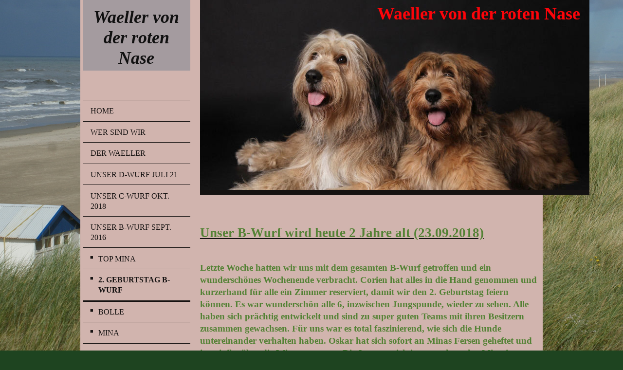

--- FILE ---
content_type: text/html; charset=UTF-8
request_url: https://www.waeller-von-der-roten-nase.de/unser-b-wurf-sept-2016/2-geburtstag-b-wurf/
body_size: 10720
content:
<!DOCTYPE html>
<html lang="de"  ><head prefix="og: http://ogp.me/ns# fb: http://ogp.me/ns/fb# business: http://ogp.me/ns/business#">
    <meta http-equiv="Content-Type" content="text/html; charset=utf-8"/>
    <meta name="generator" content="IONOS MyWebsite"/>
        
    <link rel="dns-prefetch" href="//cdn.website-start.de/"/>
    <link rel="dns-prefetch" href="//102.mod.mywebsite-editor.com"/>
    <link rel="dns-prefetch" href="https://102.sb.mywebsite-editor.com/"/>
    <link rel="shortcut icon" href="https://www.waeller-von-der-roten-nase.de/s/misc/favicon.png?1513116764"/>
        <title>Waeller-von-der-roten-Nase - 2. Geburtstag B-Wurf</title>
    <style type="text/css">@media screen and (max-device-width: 1024px) {.diyw a.switchViewWeb {display: inline !important;}}</style>
    <style type="text/css">@media screen and (min-device-width: 1024px) {
            .mediumScreenDisabled { display:block }
            .smallScreenDisabled { display:block }
        }
        @media screen and (max-device-width: 1024px) { .mediumScreenDisabled { display:none } }
        @media screen and (max-device-width: 568px) { .smallScreenDisabled { display:none } }
                @media screen and (min-width: 1024px) {
            .mobilepreview .mediumScreenDisabled { display:block }
            .mobilepreview .smallScreenDisabled { display:block }
        }
        @media screen and (max-width: 1024px) { .mobilepreview .mediumScreenDisabled { display:none } }
        @media screen and (max-width: 568px) { .mobilepreview .smallScreenDisabled { display:none } }</style>
    <meta name="viewport" content="width=device-width, initial-scale=1, maximum-scale=1, minimal-ui"/>

<meta name="format-detection" content="telephone=no"/>
        <meta name="keywords" content="Über mich, Hobby, Fotos"/>
            <meta name="description" content="Neue Seite"/>
            <meta name="robots" content="index,follow"/>
        <link href="//cdn.website-start.de/templates/2118/style.css?1758547156484" rel="stylesheet" type="text/css"/>
    <link href="https://www.waeller-von-der-roten-nase.de/s/style/theming.css?1707413069" rel="stylesheet" type="text/css"/>
    <link href="//cdn.website-start.de/app/cdn/min/group/web.css?1758547156484" rel="stylesheet" type="text/css"/>
<link href="//cdn.website-start.de/app/cdn/min/moduleserver/css/de_DE/common,shoppingbasket?1758547156484" rel="stylesheet" type="text/css"/>
    <link href="//cdn.website-start.de/app/cdn/min/group/mobilenavigation.css?1758547156484" rel="stylesheet" type="text/css"/>
    <link href="https://102.sb.mywebsite-editor.com/app/logstate2-css.php?site=329295161&amp;t=1768904702" rel="stylesheet" type="text/css"/>

<script type="text/javascript">
    /* <![CDATA[ */
var stagingMode = '';
    /* ]]> */
</script>
<script src="https://102.sb.mywebsite-editor.com/app/logstate-js.php?site=329295161&amp;t=1768904702"></script>

    <link href="//cdn.website-start.de/templates/2118/print.css?1758547156484" rel="stylesheet" media="print" type="text/css"/>
    <script type="text/javascript">
    /* <![CDATA[ */
    var systemurl = 'https://102.sb.mywebsite-editor.com/';
    var webPath = '/';
    var proxyName = '';
    var webServerName = 'www.waeller-von-der-roten-nase.de';
    var sslServerUrl = 'https://www.waeller-von-der-roten-nase.de';
    var nonSslServerUrl = 'http://www.waeller-von-der-roten-nase.de';
    var webserverProtocol = 'http://';
    var nghScriptsUrlPrefix = '//102.mod.mywebsite-editor.com';
    var sessionNamespace = 'DIY_SB';
    var jimdoData = {
        cdnUrl:  '//cdn.website-start.de/',
        messages: {
            lightBox: {
    image : 'Bild',
    of: 'von'
}

        },
        isTrial: 0,
        pageId: 2278714    };
    var script_basisID = "329295161";

    diy = window.diy || {};
    diy.web = diy.web || {};

        diy.web.jsBaseUrl = "//cdn.website-start.de/s/build/";

    diy.context = diy.context || {};
    diy.context.type = diy.context.type || 'web';
    /* ]]> */
</script>

<script type="text/javascript" src="//cdn.website-start.de/app/cdn/min/group/web.js?1758547156484" crossorigin="anonymous"></script><script type="text/javascript" src="//cdn.website-start.de/s/build/web.bundle.js?1758547156484" crossorigin="anonymous"></script><script type="text/javascript" src="//cdn.website-start.de/app/cdn/min/group/mobilenavigation.js?1758547156484" crossorigin="anonymous"></script><script src="//cdn.website-start.de/app/cdn/min/moduleserver/js/de_DE/common,shoppingbasket?1758547156484"></script>
<script type="text/javascript" src="https://cdn.website-start.de/proxy/apps/pagh4b/resource/dependencies/"></script><script type="text/javascript">
                    if (typeof require !== 'undefined') {
                        require.config({
                            waitSeconds : 10,
                            baseUrl : 'https://cdn.website-start.de/proxy/apps/pagh4b/js/'
                        });
                    }
                </script><script type="text/javascript" src="//cdn.website-start.de/app/cdn/min/group/pfcsupport.js?1758547156484" crossorigin="anonymous"></script>    <meta property="og:type" content="business.business"/>
    <meta property="og:url" content="https://www.waeller-von-der-roten-nase.de/unser-b-wurf-sept-2016/2-geburtstag-b-wurf/"/>
    <meta property="og:title" content="Waeller-von-der-roten-Nase - 2. Geburtstag B-Wurf"/>
            <meta property="og:description" content="Neue Seite"/>
                <meta property="og:image" content="https://www.waeller-von-der-roten-nase.de/s/img/emotionheader.jpg"/>
        <meta property="business:contact_data:country_name" content="Deutschland"/>
    
    
    
    
    
    
    
    
</head>


<body class="body diyBgActive  cc-pagemode-default diyfeSidebarLeft diy-market-de_DE" data-pageid="2278714" id="page-2278714">
    
    <div class="diyw">
        <div class="diyweb" id="diyfeTop">
  
<nav id="diyfeMobileNav" class="diyfeCA diyfeCA1" role="navigation">
    <a title="Navigation aufklappen/zuklappen">Navigation aufklappen/zuklappen</a>
    <ul class="mainNav1"><li class=" hasSubNavigation"><a data-page-id="471862" href="https://www.waeller-von-der-roten-nase.de/" class=" level_1"><span>Home</span></a></li><li class=" hasSubNavigation"><a data-page-id="471863" href="https://www.waeller-von-der-roten-nase.de/wer-sind-wir/" class=" level_1"><span>Wer sind wir</span></a><span class="diyfeDropDownSubOpener">&nbsp;</span><div class="diyfeDropDownSubList diyfeCA diyfeCA1"><ul class="mainNav2"><li class=" hasSubNavigation"><a data-page-id="471864" href="https://www.waeller-von-der-roten-nase.de/wer-sind-wir/wer-ist-balotta/" class=" level_2"><span>Wer ist Balotta</span></a><span class="diyfeDropDownSubOpener">&nbsp;</span><div class="diyfeDropDownSubList diyfeCA diyfeCA1"><ul class="mainNav3"><li class=" hasSubNavigation"><a data-page-id="1332348" href="https://www.waeller-von-der-roten-nase.de/wer-sind-wir/wer-ist-balotta/1-geburtstag-31-01-2013/" class=" level_3"><span>1. Geburtstag  - 31.01.2013</span></a></li><li class=" hasSubNavigation"><a data-page-id="1798804" href="https://www.waeller-von-der-roten-nase.de/wer-sind-wir/wer-ist-balotta/2ter-geburtstag/" class=" level_3"><span>2ter Geburtstag</span></a></li><li class=" hasSubNavigation"><a data-page-id="1446429" href="https://www.waeller-von-der-roten-nase.de/wer-sind-wir/wer-ist-balotta/zucht/" class=" level_3"><span>Zucht</span></a></li><li class=" hasSubNavigation"><a data-page-id="473717" href="https://www.waeller-von-der-roten-nase.de/wer-sind-wir/wer-ist-balotta/ihre-eltern/" class=" level_3"><span>Ihre Eltern</span></a></li><li class=" hasSubNavigation"><a data-page-id="471866" href="https://www.waeller-von-der-roten-nase.de/wer-sind-wir/wer-ist-balotta/stammbaum/" class=" level_3"><span>Stammbaum</span></a></li><li class=" hasSubNavigation"><a data-page-id="473718" href="https://www.waeller-von-der-roten-nase.de/wer-sind-wir/wer-ist-balotta/geburtsvorbereitung/" class=" level_3"><span>Geburtsvorbereitung</span></a></li><li class=" hasSubNavigation"><a data-page-id="781028" href="https://www.waeller-von-der-roten-nase.de/wer-sind-wir/wer-ist-balotta/die-geburt/" class=" level_3"><span>Die Geburt</span></a></li><li class=" hasSubNavigation"><a data-page-id="473719" href="https://www.waeller-von-der-roten-nase.de/wer-sind-wir/wer-ist-balotta/die-1-wochen/" class=" level_3"><span>Die 1.Wochen</span></a></li><li class=" hasSubNavigation"><a data-page-id="875490" href="https://www.waeller-von-der-roten-nase.de/wer-sind-wir/wer-ist-balotta/die-ersten-tage-in-marl/" class=" level_3"><span>Die ersten Tage in Marl</span></a></li><li class=" hasSubNavigation"><a data-page-id="875491" href="https://www.waeller-von-der-roten-nase.de/wer-sind-wir/wer-ist-balotta/erstes-bad/" class=" level_3"><span>Erstes Bad</span></a></li><li class=" hasSubNavigation"><a data-page-id="875514" href="https://www.waeller-von-der-roten-nase.de/wer-sind-wir/wer-ist-balotta/im-eiscafe/" class=" level_3"><span>Im Eiscafe</span></a></li><li class=" hasSubNavigation"><a data-page-id="875515" href="https://www.waeller-von-der-roten-nase.de/wer-sind-wir/wer-ist-balotta/training/" class=" level_3"><span>Training</span></a></li><li class=" hasSubNavigation"><a data-page-id="781134" href="https://www.waeller-von-der-roten-nase.de/wer-sind-wir/wer-ist-balotta/wäller-power-pur/" class=" level_3"><span>Wäller-Power pur</span></a></li><li class=" hasSubNavigation"><a data-page-id="473721" href="https://www.waeller-von-der-roten-nase.de/wer-sind-wir/wer-ist-balotta/geschwister/" class=" level_3"><span>Geschwister</span></a></li></ul></div></li><li class=" hasSubNavigation"><a data-page-id="2136387" href="https://www.waeller-von-der-roten-nase.de/wer-sind-wir/wer-ist-grete/" class=" level_2"><span>Wer ist Grete</span></a></li><li class=" hasSubNavigation"><a data-page-id="471865" href="https://www.waeller-von-der-roten-nase.de/wer-sind-wir/wer-war-max/" class=" level_2"><span>Wer war Max</span></a><span class="diyfeDropDownSubOpener">&nbsp;</span><div class="diyfeDropDownSubList diyfeCA diyfeCA1"><ul class="mainNav3"><li class=" hasSubNavigation"><a data-page-id="1570068" href="https://www.waeller-von-der-roten-nase.de/wer-sind-wir/wer-war-max/tschau-max/" class=" level_3"><span>Tschau Max !!!</span></a></li></ul></div></li></ul></div></li><li class=" hasSubNavigation"><a data-page-id="471874" href="https://www.waeller-von-der-roten-nase.de/der-waeller/" class=" level_1"><span>Der Waeller</span></a><span class="diyfeDropDownSubOpener">&nbsp;</span><div class="diyfeDropDownSubList diyfeCA diyfeCA1"><ul class="mainNav2"><li class=" hasSubNavigation"><a data-page-id="473570" href="https://www.waeller-von-der-roten-nase.de/der-waeller/grundgedanken/" class=" level_2"><span>Grundgedanken</span></a></li><li class=" hasSubNavigation"><a data-page-id="2212384" href="https://www.waeller-von-der-roten-nase.de/der-waeller/unsere-würfe/" class=" level_2"><span>Unsere Würfe</span></a></li></ul></div></li><li class=" hasSubNavigation"><a data-page-id="2318372" href="https://www.waeller-von-der-roten-nase.de/unser-d-wurf-juli-21/" class=" level_1"><span>Unser D-Wurf Juli 21</span></a><div class="diyfeDropDownSubList diyfeCA diyfeCA1"><ul class="mainNav2"></ul></div></li><li class=" hasSubNavigation"><a data-page-id="2280363" href="https://www.waeller-von-der-roten-nase.de/unser-c-wurf-okt-2018/" class=" level_1"><span>Unser C-Wurf Okt. 2018</span></a><span class="diyfeDropDownSubOpener">&nbsp;</span><div class="diyfeDropDownSubList diyfeCA diyfeCA1"><ul class="mainNav2"><li class=" hasSubNavigation"><a data-page-id="2283168" href="https://www.waeller-von-der-roten-nase.de/unser-c-wurf-okt-2018/auszug/" class=" level_2"><span>Auszug</span></a></li><li class=" hasSubNavigation"><a data-page-id="2284117" href="https://www.waeller-von-der-roten-nase.de/unser-c-wurf-okt-2018/9-woche/" class=" level_2"><span>9. Woche</span></a></li><li class=" hasSubNavigation"><a data-page-id="2282733" href="https://www.waeller-von-der-roten-nase.de/unser-c-wurf-okt-2018/8-woche/" class=" level_2"><span>8. Woche</span></a></li><li class=" hasSubNavigation"><a data-page-id="2282254" href="https://www.waeller-von-der-roten-nase.de/unser-c-wurf-okt-2018/7-woche/" class=" level_2"><span>7. Woche</span></a></li><li class=" hasSubNavigation"><a data-page-id="2281821" href="https://www.waeller-von-der-roten-nase.de/unser-c-wurf-okt-2018/6-woche/" class=" level_2"><span>6. Woche</span></a></li><li class=" hasSubNavigation"><a data-page-id="2281530" href="https://www.waeller-von-der-roten-nase.de/unser-c-wurf-okt-2018/5-woche/" class=" level_2"><span>5. Woche</span></a></li><li class=" hasSubNavigation"><a data-page-id="2281090" href="https://www.waeller-von-der-roten-nase.de/unser-c-wurf-okt-2018/4-woche/" class=" level_2"><span>4. Woche</span></a></li><li class=" hasSubNavigation"><a data-page-id="2280741" href="https://www.waeller-von-der-roten-nase.de/unser-c-wurf-okt-2018/3-woche/" class=" level_2"><span>3. Woche</span></a></li><li class=" hasSubNavigation"><a data-page-id="2280369" href="https://www.waeller-von-der-roten-nase.de/unser-c-wurf-okt-2018/2-woche/" class=" level_2"><span>2. Woche</span></a></li><li class=" hasSubNavigation"><a data-page-id="2280368" href="https://www.waeller-von-der-roten-nase.de/unser-c-wurf-okt-2018/1-woche/" class=" level_2"><span>1. Woche</span></a></li><li class=" hasSubNavigation"><a data-page-id="2280417" href="https://www.waeller-von-der-roten-nase.de/unser-c-wurf-okt-2018/gewichtstabelle/" class=" level_2"><span>Gewichtstabelle</span></a></li><li class=" hasSubNavigation"><a data-page-id="2279889" href="https://www.waeller-von-der-roten-nase.de/unser-c-wurf-okt-2018/wurfvorstellung/" class=" level_2"><span>Wurfvorstellung</span></a></li><li class=" hasSubNavigation"><a data-page-id="2261595" href="https://www.waeller-von-der-roten-nase.de/unser-c-wurf-okt-2018/die-schwangerschaft/" class=" level_2"><span>Die Schwangerschaft</span></a></li><li class=" hasSubNavigation"><a data-page-id="2278709" href="https://www.waeller-von-der-roten-nase.de/unser-c-wurf-okt-2018/entwicklung-eines-hundes/" class=" level_2"><span>Entwicklung eines Hundes</span></a></li></ul></div></li><li class="parent hasSubNavigation"><a data-page-id="2212388" href="https://www.waeller-von-der-roten-nase.de/unser-b-wurf-sept-2016/" class="parent level_1"><span>Unser B-Wurf Sept. 2016</span></a><span class="diyfeDropDownSubOpener">&nbsp;</span><div class="diyfeDropDownSubList diyfeCA diyfeCA1"><ul class="mainNav2"><li class=" hasSubNavigation"><a data-page-id="2282747" href="https://www.waeller-von-der-roten-nase.de/unser-b-wurf-sept-2016/top-mina/" class=" level_2"><span>TOP MINA</span></a></li><li class="current hasSubNavigation"><a data-page-id="2278714" href="https://www.waeller-von-der-roten-nase.de/unser-b-wurf-sept-2016/2-geburtstag-b-wurf/" class="current level_2"><span>2. Geburtstag B-Wurf</span></a></li><li class=" hasSubNavigation"><a data-page-id="2256028" href="https://www.waeller-von-der-roten-nase.de/unser-b-wurf-sept-2016/bolle/" class=" level_2"><span>Bolle</span></a></li><li class=" hasSubNavigation"><a data-page-id="2256027" href="https://www.waeller-von-der-roten-nase.de/unser-b-wurf-sept-2016/mina/" class=" level_2"><span>Mina</span></a></li><li class=" hasSubNavigation"><a data-page-id="2256026" href="https://www.waeller-von-der-roten-nase.de/unser-b-wurf-sept-2016/brulotto/" class=" level_2"><span>Brulotto</span></a></li><li class=" hasSubNavigation"><a data-page-id="2256025" href="https://www.waeller-von-der-roten-nase.de/unser-b-wurf-sept-2016/bonsai/" class=" level_2"><span>Bonsai</span></a></li><li class=" hasSubNavigation"><a data-page-id="2256024" href="https://www.waeller-von-der-roten-nase.de/unser-b-wurf-sept-2016/balu-oskar/" class=" level_2"><span>(Balu) Oskar</span></a></li><li class=" hasSubNavigation"><a data-page-id="2256023" href="https://www.waeller-von-der-roten-nase.de/unser-b-wurf-sept-2016/benji/" class=" level_2"><span>Benji</span></a></li><li class=" hasSubNavigation"><a data-page-id="2212400" href="https://www.waeller-von-der-roten-nase.de/unser-b-wurf-sept-2016/01-vor-der-geburt/" class=" level_2"><span>01 - Vor der Geburt</span></a><span class="diyfeDropDownSubOpener">&nbsp;</span><div class="diyfeDropDownSubList diyfeCA diyfeCA1"><ul class="mainNav3"><li class=" hasSubNavigation"><a data-page-id="2212409" href="https://www.waeller-von-der-roten-nase.de/unser-b-wurf-sept-2016/01-vor-der-geburt/01-05-trächtigkeit/" class=" level_3"><span>01.05 - Trächtigkeit</span></a></li></ul></div></li><li class=" hasSubNavigation"><a data-page-id="2212402" href="https://www.waeller-von-der-roten-nase.de/unser-b-wurf-sept-2016/02-geburt/" class=" level_2"><span>02 - Geburt</span></a><span class="diyfeDropDownSubOpener">&nbsp;</span><div class="diyfeDropDownSubList diyfeCA diyfeCA1"><ul class="mainNav3"><li class=" hasSubNavigation"><a data-page-id="2212419" href="https://www.waeller-von-der-roten-nase.de/unser-b-wurf-sept-2016/02-geburt/02-01-gewichtstabelle/" class=" level_3"><span>02.01 - Gewichtstabelle</span></a></li><li class=" hasSubNavigation"><a data-page-id="2212418" href="https://www.waeller-von-der-roten-nase.de/unser-b-wurf-sept-2016/02-geburt/02-02-wurfvorstellung/" class=" level_3"><span>02.02 - Wurfvorstellung</span></a></li><li class=" hasSubNavigation"><a data-page-id="2212417" href="https://www.waeller-von-der-roten-nase.de/unser-b-wurf-sept-2016/02-geburt/02-03-1-woche/" class=" level_3"><span>02.03 - 1.Woche</span></a></li><li class=" hasSubNavigation"><a data-page-id="2212416" href="https://www.waeller-von-der-roten-nase.de/unser-b-wurf-sept-2016/02-geburt/02-04-2-woche/" class=" level_3"><span>02.04 - 2.Woche</span></a></li><li class=" hasSubNavigation"><a data-page-id="2212415" href="https://www.waeller-von-der-roten-nase.de/unser-b-wurf-sept-2016/02-geburt/02-05-3-woche/" class=" level_3"><span>02.05 - 3.Woche</span></a></li><li class=" hasSubNavigation"><a data-page-id="2212414" href="https://www.waeller-von-der-roten-nase.de/unser-b-wurf-sept-2016/02-geburt/02-06-4-woche/" class=" level_3"><span>02.06 - 4.Woche</span></a></li><li class=" hasSubNavigation"><a data-page-id="2212413" href="https://www.waeller-von-der-roten-nase.de/unser-b-wurf-sept-2016/02-geburt/02-07-5-woche/" class=" level_3"><span>02.07 - 5.Woche</span></a></li><li class=" hasSubNavigation"><a data-page-id="2212412" href="https://www.waeller-von-der-roten-nase.de/unser-b-wurf-sept-2016/02-geburt/02-08-6-woche/" class=" level_3"><span>02.08 - 6.Woche</span></a></li><li class=" hasSubNavigation"><a data-page-id="2212403" href="https://www.waeller-von-der-roten-nase.de/unser-b-wurf-sept-2016/02-geburt/02-10-8-woche/" class=" level_3"><span>02.10 - 8.Woche</span></a></li></ul></div></li><li class=" hasSubNavigation"><a data-page-id="2212404" href="https://www.waeller-von-der-roten-nase.de/unser-b-wurf-sept-2016/03-welpenabgabe/" class=" level_2"><span>03 - Welpenabgabe</span></a></li><li class=" hasSubNavigation"><a data-page-id="2212406" href="https://www.waeller-von-der-roten-nase.de/unser-b-wurf-sept-2016/04-danke/" class=" level_2"><span>04 -DANKE!!!</span></a></li></ul></div></li><li class=" hasSubNavigation"><a data-page-id="2192975" href="https://www.waeller-von-der-roten-nase.de/unser-a-wurf-april-2015/" class=" level_1"><span>Unser A-Wurf April 2015</span></a><span class="diyfeDropDownSubOpener">&nbsp;</span><div class="diyfeDropDownSubList diyfeCA diyfeCA1"><ul class="mainNav2"><li class=" hasSubNavigation"><a data-page-id="1999751" href="https://www.waeller-von-der-roten-nase.de/unser-a-wurf-april-2015/vor-der-geburt/" class=" level_2"><span>Vor der Geburt</span></a><span class="diyfeDropDownSubOpener">&nbsp;</span><div class="diyfeDropDownSubList diyfeCA diyfeCA1"><ul class="mainNav3"><li class=" hasSubNavigation"><a data-page-id="1999752" href="https://www.waeller-von-der-roten-nase.de/unser-a-wurf-april-2015/vor-der-geburt/1-date/" class=" level_3"><span>1. Date</span></a></li><li class=" hasSubNavigation"><a data-page-id="2027285" href="https://www.waeller-von-der-roten-nase.de/unser-a-wurf-april-2015/vor-der-geburt/iron-der-daddy/" class=" level_3"><span>Iron - der Daddy</span></a></li><li class=" hasSubNavigation"><a data-page-id="1999753" href="https://www.waeller-von-der-roten-nase.de/unser-a-wurf-april-2015/vor-der-geburt/läufigkeit/" class=" level_3"><span>Läufigkeit</span></a></li><li class=" hasSubNavigation"><a data-page-id="1999754" href="https://www.waeller-von-der-roten-nase.de/unser-a-wurf-april-2015/vor-der-geburt/deckakt/" class=" level_3"><span>Deckakt</span></a></li><li class=" hasSubNavigation"><a data-page-id="1999755" href="https://www.waeller-von-der-roten-nase.de/unser-a-wurf-april-2015/vor-der-geburt/trächtigkeit/" class=" level_3"><span>Trächtigkeit</span></a></li><li class=" hasSubNavigation"><a data-page-id="1999756" href="https://www.waeller-von-der-roten-nase.de/unser-a-wurf-april-2015/vor-der-geburt/ultraschall/" class=" level_3"><span>Ultraschall</span></a></li><li class=" hasSubNavigation"><a data-page-id="2065910" href="https://www.waeller-von-der-roten-nase.de/unser-a-wurf-april-2015/vor-der-geburt/trächtigkeits-tagebuch/" class=" level_3"><span>Trächtigkeits-Tagebuch</span></a></li></ul></div></li><li class=" hasSubNavigation"><a data-page-id="1999779" href="https://www.waeller-von-der-roten-nase.de/unser-a-wurf-april-2015/geburt/" class=" level_2"><span>Geburt</span></a><span class="diyfeDropDownSubOpener">&nbsp;</span><div class="diyfeDropDownSubList diyfeCA diyfeCA1"><ul class="mainNav3"><li class=" hasSubNavigation"><a data-page-id="2092674" href="https://www.waeller-von-der-roten-nase.de/unser-a-wurf-april-2015/geburt/gewichtstabelle/" class=" level_3"><span>Gewichtstabelle</span></a></li><li class=" hasSubNavigation"><a data-page-id="1999780" href="https://www.waeller-von-der-roten-nase.de/unser-a-wurf-april-2015/geburt/wurfvorstellung/" class=" level_3"><span>Wurfvorstellung</span></a></li><li class=" hasSubNavigation"><a data-page-id="1999781" href="https://www.waeller-von-der-roten-nase.de/unser-a-wurf-april-2015/geburt/1-woche/" class=" level_3"><span>1.Woche</span></a></li><li class=" hasSubNavigation"><a data-page-id="1999782" href="https://www.waeller-von-der-roten-nase.de/unser-a-wurf-april-2015/geburt/2-woche/" class=" level_3"><span>2. Woche</span></a></li><li class=" hasSubNavigation"><a data-page-id="1999783" href="https://www.waeller-von-der-roten-nase.de/unser-a-wurf-april-2015/geburt/3-woche/" class=" level_3"><span>3. Woche</span></a></li><li class=" hasSubNavigation"><a data-page-id="1999784" href="https://www.waeller-von-der-roten-nase.de/unser-a-wurf-april-2015/geburt/4-woche/" class=" level_3"><span>4. Woche</span></a></li><li class=" hasSubNavigation"><a data-page-id="1999786" href="https://www.waeller-von-der-roten-nase.de/unser-a-wurf-april-2015/geburt/5-woche/" class=" level_3"><span>5. Woche</span></a></li><li class=" hasSubNavigation"><a data-page-id="1999787" href="https://www.waeller-von-der-roten-nase.de/unser-a-wurf-april-2015/geburt/6-woche/" class=" level_3"><span>6. Woche</span></a></li><li class=" hasSubNavigation"><a data-page-id="1999788" href="https://www.waeller-von-der-roten-nase.de/unser-a-wurf-april-2015/geburt/7-woche/" class=" level_3"><span>7. Woche</span></a></li><li class=" hasSubNavigation"><a data-page-id="1999789" href="https://www.waeller-von-der-roten-nase.de/unser-a-wurf-april-2015/geburt/8-woche/" class=" level_3"><span>8. Woche</span></a></li></ul></div></li><li class=" hasSubNavigation"><a data-page-id="1999785" href="https://www.waeller-von-der-roten-nase.de/unser-a-wurf-april-2015/welpen-abgabe/" class=" level_2"><span>Welpen-Abgabe</span></a><span class="diyfeDropDownSubOpener">&nbsp;</span><div class="diyfeDropDownSubList diyfeCA diyfeCA1"><ul class="mainNav3"><li class=" hasSubNavigation"><a data-page-id="1999790" href="https://www.waeller-von-der-roten-nase.de/unser-a-wurf-april-2015/welpen-abgabe/3-monatsbilder/" class=" level_3"><span>3. Monatsbilder</span></a></li><li class=" hasSubNavigation"><a data-page-id="1999791" href="https://www.waeller-von-der-roten-nase.de/unser-a-wurf-april-2015/welpen-abgabe/jahresbericht-von-frodo-und-ayumi-a-wurf/" class=" level_3"><span>Jahresbericht von Frodo und Ayumi (A-Wurf)</span></a></li></ul></div></li></ul></div></li><li class=" hasSubNavigation"><a data-page-id="2072455" href="https://www.waeller-von-der-roten-nase.de/wällerspaziergänge/" class=" level_1"><span>Wällerspaziergänge</span></a></li><li class=" hasSubNavigation"><a data-page-id="471921" href="https://www.waeller-von-der-roten-nase.de/gästebuch/" class=" level_1"><span>Gästebuch</span></a></li><li class=" hasSubNavigation"><a data-page-id="471922" href="https://www.waeller-von-der-roten-nase.de/kontakt/" class=" level_1"><span>Kontakt</span></a></li><li class=" hasSubNavigation"><a data-page-id="473723" href="https://www.waeller-von-der-roten-nase.de/news/" class=" level_1"><span>News</span></a><span class="diyfeDropDownSubOpener">&nbsp;</span><div class="diyfeDropDownSubList diyfeCA diyfeCA1"><ul class="mainNav2"><li class=" hasSubNavigation"><a data-page-id="1311787" href="https://www.waeller-von-der-roten-nase.de/news/besuch-doglive-2015-münster/" class=" level_2"><span>Besuch Doglive 2015 Münster</span></a></li><li class=" hasSubNavigation"><a data-page-id="2136423" href="https://www.waeller-von-der-roten-nase.de/news/neue-fotos-von-unseren-mäusen/" class=" level_2"><span>Neue Fotos von unseren "Mäusen"</span></a></li></ul></div></li><li class=" hasSubNavigation"><a data-page-id="473726" href="https://www.waeller-von-der-roten-nase.de/aktionen/" class=" level_1"><span>Aktionen</span></a><span class="diyfeDropDownSubOpener">&nbsp;</span><div class="diyfeDropDownSubList diyfeCA diyfeCA1"><ul class="mainNav2"><li class=" hasSubNavigation"><a data-page-id="2132345" href="https://www.waeller-von-der-roten-nase.de/aktionen/rote-nasen-tour-2015/" class=" level_2"><span>Rote Nasen Tour  2015</span></a></li><li class=" hasSubNavigation"><a data-page-id="2132344" href="https://www.waeller-von-der-roten-nase.de/aktionen/bergen-aan-zee-2015/" class=" level_2"><span>Bergen aan Zee 2015</span></a></li><li class=" hasSubNavigation"><a data-page-id="1709830" href="https://www.waeller-von-der-roten-nase.de/aktionen/urlaub-in-der-toskana-2014/" class=" level_2"><span>Urlaub in der Toskana 2014</span></a></li></ul></div></li><li class=" hasSubNavigation"><a data-page-id="2136378" href="https://www.waeller-von-der-roten-nase.de/archiv/" class=" level_1"><span>Archiv</span></a><span class="diyfeDropDownSubOpener">&nbsp;</span><div class="diyfeDropDownSubList diyfeCA diyfeCA1"><ul class="mainNav2"><li class=" hasSubNavigation"><a data-page-id="2072456" href="https://www.waeller-von-der-roten-nase.de/archiv/22-03-2015-haltern-am-see/" class=" level_2"><span>22.03.2015 Haltern am See</span></a></li><li class=" hasSubNavigation"><a data-page-id="473725" href="https://www.waeller-von-der-roten-nase.de/archiv/wir-sind-ein-verein/" class=" level_2"><span>Wir sind ein Verein!!!</span></a></li><li class=" hasSubNavigation"><a data-page-id="473572" href="https://www.waeller-von-der-roten-nase.de/archiv/zweiter-hund/" class=" level_2"><span>Zweiter Hund???</span></a></li><li class=" hasSubNavigation"><a data-page-id="473724" href="https://www.waeller-von-der-roten-nase.de/archiv/waellerspaziergänge/" class=" level_2"><span>Waellerspaziergänge</span></a><span class="diyfeDropDownSubOpener">&nbsp;</span><div class="diyfeDropDownSubList diyfeCA diyfeCA1"><ul class="mainNav3"><li class=" hasSubNavigation"><a data-page-id="869581" href="https://www.waeller-von-der-roten-nase.de/archiv/waellerspaziergänge/waellerspaziergang/" class=" level_3"><span>Waellerspaziergang</span></a></li><li class=" hasSubNavigation"><a data-page-id="1448914" href="https://www.waeller-von-der-roten-nase.de/archiv/waellerspaziergänge/gr-wällerspaziergang-wilde-13-24-02-2012/" class=" level_3"><span>Gr. Wällerspaziergang Wilde 13 - 24.02.2012</span></a></li></ul></div></li><li class=" hasSubNavigation"><a data-page-id="1439883" href="https://www.waeller-von-der-roten-nase.de/archiv/bundesweites-waellertreffen-2013/" class=" level_2"><span>Bundesweites Waellertreffen 2013</span></a></li><li class=" hasSubNavigation"><a data-page-id="1933413" href="https://www.waeller-von-der-roten-nase.de/archiv/waellertreffen-2014-in-albstadt/" class=" level_2"><span>Waellertreffen 2014 in Albstadt</span></a><div class="diyfeDropDownSubList diyfeCA diyfeCA1"><ul class="mainNav3"></ul></div></li></ul></div></li></ul></nav>
  <div class="diywebLiveArea diyfeCA diyfeCA1">
    <div class="diyfeGridGroup">
      <div class="diywebSecondary diyfeGE">
        <div class="diywebLogo diyfeCA diyfeCA2">
          
    <style type="text/css" media="all">
        /* <![CDATA[ */
                .diyw #website-logo {
            text-align: center !important;
                        padding: 0px 0;
                    }
        
        
        .diyw #website-logo p.website-logo-text,
        .diyw #website-logo p.website-logo-text a.website-logo-text {
            text-align: center !important;
            font-family: 'Comic Sans MS', cursive !important;
            font-size: 36px !important;
            font-style: italic !important;
            font-weight: bold !important;
        }
        
                /* ]]> */
    </style>

    <div id="website-logo">
    
                    <p class="website-logo-text "><a href="https://www.waeller-von-der-roten-nase.de/" class="website-logo-text">Waeller von der roten Nase</a>
            </p>
            </div>


        </div>
        <div id="diywebAppContainer1st"></div>
        <div class="diywebNav diywebNavMain diywebNav123 diyfeCA diyfeCA1">
          <div class="diywebGutter">
            <div class="webnavigation"><ul id="mainNav1" class="mainNav1"><li class="navTopItemGroup_1"><a data-page-id="471862" href="https://www.waeller-von-der-roten-nase.de/" class="level_1"><span>Home</span></a></li><li class="navTopItemGroup_2"><a data-page-id="471863" href="https://www.waeller-von-der-roten-nase.de/wer-sind-wir/" class="level_1"><span>Wer sind wir</span></a></li><li class="navTopItemGroup_3"><a data-page-id="471874" href="https://www.waeller-von-der-roten-nase.de/der-waeller/" class="level_1"><span>Der Waeller</span></a></li><li class="navTopItemGroup_4"><a data-page-id="2318372" href="https://www.waeller-von-der-roten-nase.de/unser-d-wurf-juli-21/" class="level_1"><span>Unser D-Wurf Juli 21</span></a></li><li class="navTopItemGroup_5"><a data-page-id="2280363" href="https://www.waeller-von-der-roten-nase.de/unser-c-wurf-okt-2018/" class="level_1"><span>Unser C-Wurf Okt. 2018</span></a></li><li class="navTopItemGroup_6"><a data-page-id="2212388" href="https://www.waeller-von-der-roten-nase.de/unser-b-wurf-sept-2016/" class="parent level_1"><span>Unser B-Wurf Sept. 2016</span></a></li><li><ul id="mainNav2" class="mainNav2"><li class="navTopItemGroup_6"><a data-page-id="2282747" href="https://www.waeller-von-der-roten-nase.de/unser-b-wurf-sept-2016/top-mina/" class="level_2"><span>TOP MINA</span></a></li><li class="navTopItemGroup_6"><a data-page-id="2278714" href="https://www.waeller-von-der-roten-nase.de/unser-b-wurf-sept-2016/2-geburtstag-b-wurf/" class="current level_2"><span>2. Geburtstag B-Wurf</span></a></li><li class="navTopItemGroup_6"><a data-page-id="2256028" href="https://www.waeller-von-der-roten-nase.de/unser-b-wurf-sept-2016/bolle/" class="level_2"><span>Bolle</span></a></li><li class="navTopItemGroup_6"><a data-page-id="2256027" href="https://www.waeller-von-der-roten-nase.de/unser-b-wurf-sept-2016/mina/" class="level_2"><span>Mina</span></a></li><li class="navTopItemGroup_6"><a data-page-id="2256026" href="https://www.waeller-von-der-roten-nase.de/unser-b-wurf-sept-2016/brulotto/" class="level_2"><span>Brulotto</span></a></li><li class="navTopItemGroup_6"><a data-page-id="2256025" href="https://www.waeller-von-der-roten-nase.de/unser-b-wurf-sept-2016/bonsai/" class="level_2"><span>Bonsai</span></a></li><li class="navTopItemGroup_6"><a data-page-id="2256024" href="https://www.waeller-von-der-roten-nase.de/unser-b-wurf-sept-2016/balu-oskar/" class="level_2"><span>(Balu) Oskar</span></a></li><li class="navTopItemGroup_6"><a data-page-id="2256023" href="https://www.waeller-von-der-roten-nase.de/unser-b-wurf-sept-2016/benji/" class="level_2"><span>Benji</span></a></li><li class="navTopItemGroup_6"><a data-page-id="2212400" href="https://www.waeller-von-der-roten-nase.de/unser-b-wurf-sept-2016/01-vor-der-geburt/" class="level_2"><span>01 - Vor der Geburt</span></a></li><li class="navTopItemGroup_6"><a data-page-id="2212402" href="https://www.waeller-von-der-roten-nase.de/unser-b-wurf-sept-2016/02-geburt/" class="level_2"><span>02 - Geburt</span></a></li><li class="navTopItemGroup_6"><a data-page-id="2212404" href="https://www.waeller-von-der-roten-nase.de/unser-b-wurf-sept-2016/03-welpenabgabe/" class="level_2"><span>03 - Welpenabgabe</span></a></li><li class="navTopItemGroup_6"><a data-page-id="2212406" href="https://www.waeller-von-der-roten-nase.de/unser-b-wurf-sept-2016/04-danke/" class="level_2"><span>04 -DANKE!!!</span></a></li></ul></li><li class="navTopItemGroup_7"><a data-page-id="2192975" href="https://www.waeller-von-der-roten-nase.de/unser-a-wurf-april-2015/" class="level_1"><span>Unser A-Wurf April 2015</span></a></li><li class="navTopItemGroup_8"><a data-page-id="2072455" href="https://www.waeller-von-der-roten-nase.de/wällerspaziergänge/" class="level_1"><span>Wällerspaziergänge</span></a></li><li class="navTopItemGroup_9"><a data-page-id="471921" href="https://www.waeller-von-der-roten-nase.de/gästebuch/" class="level_1"><span>Gästebuch</span></a></li><li class="navTopItemGroup_10"><a data-page-id="471922" href="https://www.waeller-von-der-roten-nase.de/kontakt/" class="level_1"><span>Kontakt</span></a></li><li class="navTopItemGroup_11"><a data-page-id="473723" href="https://www.waeller-von-der-roten-nase.de/news/" class="level_1"><span>News</span></a></li><li class="navTopItemGroup_12"><a data-page-id="473726" href="https://www.waeller-von-der-roten-nase.de/aktionen/" class="level_1"><span>Aktionen</span></a></li><li class="navTopItemGroup_13"><a data-page-id="2136378" href="https://www.waeller-von-der-roten-nase.de/archiv/" class="level_1"><span>Archiv</span></a></li></ul></div>
          </div>
        </div>
        <div class="diywebSidebar diyfeCA diyfeCA3 ">
          <div class="diywebGutter">
            <div id="matrix_479798" class="sortable-matrix" data-matrixId="479798"><div class="n module-type-imageSubtitle diyfeLiveArea "> <div class="clearover imageSubtitle imageFitWidth" id="imageSubtitle-24412163">
    <div class="align-container align-left" style="max-width: 181px">
        <a class="imagewrapper" href="http://foto-kult.com/home.html" target="_blank" title="Neue Bilder von unserem Rudel">
            <img id="image_51067146" src="https://www.waeller-von-der-roten-nase.de/s/cc_images/cache_51067146.png?t=1480090920" alt="" style="max-width: 181px; height:auto"/>
        </a>

                <span class="caption">Neue Bilder von unserem Rudel</span>
        
    </div>

</div>

<script type="text/javascript">
//<![CDATA[
jQuery(function($) {
    var $target = $('#imageSubtitle-24412163');

    if ($.fn.swipebox && Modernizr.touch) {
        $target
            .find('a[rel*="lightbox"]')
            .addClass('swipebox')
            .swipebox();
    } else {
        $target.tinyLightbox({
            item: 'a[rel*="lightbox"]',
            cycle: false,
            hideNavigation: true
        });
    }
});
//]]>
</script>
 </div><div class="n module-type-hr diyfeLiveArea "> <div style="padding: 0px 0px">
    <div class="hr"></div>
</div>
 </div><div class="n module-type-imageSubtitle diyfeLiveArea "> <div class="clearover imageSubtitle" id="imageSubtitle-24174722">
    <div class="align-container align-left" style="max-width: 266px">
        <a class="imagewrapper" href="https://www.waeller-von-der-roten-nase.de/aktionen/bergen-aan-zee-2015/" title="Urlaub in Bergen an Zee (2015 Sept)">
            <img id="image_50387027" src="https://www.waeller-von-der-roten-nase.de/s/cc_images/cache_50387027.JPG?t=1443982698" alt="" style="max-width: 266px; height:auto"/>
        </a>

                <span class="caption">Urlaub in Bergen an Zee (2015 Sept)</span>
        
    </div>

</div>

<script type="text/javascript">
//<![CDATA[
jQuery(function($) {
    var $target = $('#imageSubtitle-24174722');

    if ($.fn.swipebox && Modernizr.touch) {
        $target
            .find('a[rel*="lightbox"]')
            .addClass('swipebox')
            .swipebox();
    } else {
        $target.tinyLightbox({
            item: 'a[rel*="lightbox"]',
            cycle: false,
            hideNavigation: true
        });
    }
});
//]]>
</script>
 </div><div class="n module-type-hr diyfeLiveArea "> <div style="padding: 0px 0px">
    <div class="hr"></div>
</div>
 </div><div class="n module-type-textWithImage diyfeLiveArea "> 
<div class="clearover " id="textWithImage-21524226">
<div class="align-container imgleft" style="max-width: 100%; width: 210px;">
    <a class="imagewrapper" href="https://www.facebook.com/MichaelaGeerties?ref=aymt_homepage_panel" target="_blank">
        <img src="https://www.waeller-von-der-roten-nase.de/s/cc_images/cache_44205335.jpg?t=1428238542" id="image_21524226" alt="" style="width:100%"/>
    </a>


</div> 
<div class="textwrapper">
<p><strong><span style="font-size: 14.0pt; line-height: 107%; font-family: 'Comic Sans MS'; color: #548235;">Besuche uns auch auf Facebook</span></strong></p>
</div>
</div> 
<script type="text/javascript">
    //<![CDATA[
    jQuery(document).ready(function($){
        var $target = $('#textWithImage-21524226');

        if ($.fn.swipebox && Modernizr.touch) {
            $target
                .find('a[rel*="lightbox"]')
                .addClass('swipebox')
                .swipebox();
        } else {
            $target.tinyLightbox({
                item: 'a[rel*="lightbox"]',
                cycle: false,
                hideNavigation: true
            });
        }
    });
    //]]>
</script>
 </div><div class="n module-type-webcomponent-facebookLike diyfeLiveArea "> <div id="webcomponent_90c1adb8-f531-438c-9f74-52149e58ff20_web" class="diysdk_facebook_facebookLike web_view webcomponent diyApp">
<div class="fb-root"></div>
<div class="alignment align_center" style="width:auto;">
    <div class="fb-like" data-href="" data-colorscheme="light" data-layout="button_count" data-action="like" data-show-faces="true" data-send="1" style="z-index:2;"></div>
</div>
</div><script type="text/javascript">/* <![CDATA[ */
var data = {"instance":{"data":{"configUrl":"\/\/connect.facebook.net\/de_DE\/sdk.js","configId":"535144533232457","version":"v2.3"},"name":"facebookLike","localizedName":"Facebook Like","id":"90c1adb8-f531-438c-9f74-52149e58ff20","view":"web","app":{"version":"1.0","name":"facebook","id":"F4AA0527-3902-4023-9AF5-6AA22E8568D8"},"isSitebuilder":false,"environmentConfig":{"isSitebuilder":false,"staticUrlPrefix":"https:\/\/cdn.website-start.de\/proxy\/apps\/pagh4b"}},"resources":{"css":["https:\/\/cdn.website-start.de\/proxy\/apps\/pagh4b\/s\/diy\/basic\/public\/css\/basic.css?rev-1572432845=","https:\/\/cdn.website-start.de\/proxy\/apps\/pagh4b\/s\/facebook\/facebookLike\/public\/css\/web.css?rev-1572432845="],"js":["order!https:\/\/cdn.website-start.de\/proxy\/apps\/pagh4b\/s\/facebook\/facebookLike\/public\/js\/facebookLike.js?rev-1572432845=","order!https:\/\/cdn.website-start.de\/proxy\/apps\/pagh4b\/api\/app\/facebook\/translation\/de_DE?rev-1572432845="]},"embeddedComponents":[]};
var baseSaveUrl = '/proxy/apps/';
var instanceCreator = new diysdk.webcomponentIntegrator();
instanceCreator.create(data, baseSaveUrl);
/* ]]> */</script> </div><div class="n module-type-hr diyfeLiveArea "> <div style="padding: 0px 0px">
    <div class="hr"></div>
</div>
 </div></div>
          </div>
        </div><!-- .diywebSidebar -->
      </div><!-- .diywebSecondary -->
      <div class="diywebMain diyfeGE">
        <div class="diywebGutter">
          <div class="diywebEmotionHeader">
            
<style type="text/css" media="all">
.diyw div#emotion-header {
        max-width: 800px;
        max-height: 390px;
                background: #EEEEEE;
    }

.diyw div#emotion-header-title-bg {
    left: 0%;
    top: 68%;
    width: 100%;
    height: 3%;

    background-color: #43fe59;
    opacity: 0.00;
    filter: alpha(opacity = 0);
    }

.diyw div#emotion-header strong#emotion-header-title {
    left: 8%;
    top: 67%;
    color: #fd040a;
        font: normal bold 36px/120% 'Comic Sans MS', cursive;
}

.diyw div#emotion-no-bg-container{
    max-height: 390px;
}

.diyw div#emotion-no-bg-container .emotion-no-bg-height {
    margin-top: 48.75%;
}
</style>
<div id="emotion-header" data-action="loadView" data-params="active" data-imagescount="10">
            <img src="https://www.waeller-von-der-roten-nase.de/s/img/emotionheader.jpg?1538251978.800px.390px" id="emotion-header-img" alt=""/>
            
        <div id="ehSlideshowPlaceholder">
            <div id="ehSlideShow">
                <div class="slide-container">
                                        <div style="background-color: #EEEEEE">
                            <img src="https://www.waeller-von-der-roten-nase.de/s/img/emotionheader.jpg?1538251978.800px.390px" alt=""/>
                        </div>
                                    </div>
            </div>
        </div>


        <script type="text/javascript">
        //<![CDATA[
                diy.module.emotionHeader.slideShow.init({ slides: [{"url":"https:\/\/www.waeller-von-der-roten-nase.de\/s\/img\/emotionheader.jpg?1538251978.800px.390px","image_alt":"","bgColor":"#EEEEEE"},{"url":"https:\/\/www.waeller-von-der-roten-nase.de\/s\/img\/emotionheader_1.jpg?1538251978.800px.390px","image_alt":"","bgColor":"#EEEEEE"},{"url":"https:\/\/www.waeller-von-der-roten-nase.de\/s\/img\/emotionheader_2.JPG?1538251978.800px.390px","image_alt":"","bgColor":"#EEEEEE"},{"url":"https:\/\/www.waeller-von-der-roten-nase.de\/s\/img\/emotionheader_3.JPG?1538251978.800px.390px","image_alt":"","bgColor":"#EEEEEE"},{"url":"https:\/\/www.waeller-von-der-roten-nase.de\/s\/img\/emotionheader_4.JPG?1538251978.800px.390px","image_alt":"","bgColor":"#EEEEEE"},{"url":"https:\/\/www.waeller-von-der-roten-nase.de\/s\/img\/emotionheader_5.JPG?1538251978.800px.390px","image_alt":"","bgColor":"#EEEEEE"},{"url":"https:\/\/www.waeller-von-der-roten-nase.de\/s\/img\/emotionheader_6.JPG?1538251978.800px.390px","image_alt":"","bgColor":"#EEEEEE"},{"url":"https:\/\/www.waeller-von-der-roten-nase.de\/s\/img\/emotionheader_7.JPG?1538251978.800px.390px","image_alt":"","bgColor":"#EEEEEE"},{"url":"https:\/\/www.waeller-von-der-roten-nase.de\/s\/img\/emotionheader_8.JPG?1538251978.800px.390px","image_alt":"","bgColor":"#EEEEEE"},{"url":"https:\/\/www.waeller-von-der-roten-nase.de\/s\/img\/emotionheader_9.JPG?1538251978.800px.390px","image_alt":"","bgColor":"#EEEEEE"}] });
        //]]>
        </script>

    
    
                  	<div id="emotion-header-title-bg"></div>
    
            <strong id="emotion-header-title" style="text-align: left">Waeller von der roten Nase</strong>
                    <div class="notranslate">
                <svg xmlns="http://www.w3.org/2000/svg" version="1.1" id="emotion-header-title-svg" viewBox="0 0 800 390" preserveAspectRatio="xMinYMin meet"><text style="font-family:'Comic Sans MS', cursive;font-size:36px;font-style:normal;font-weight:bold;fill:#fd040a;line-height:1.2em;"><tspan x="0" style="text-anchor: start" dy="0.95em">Waeller von der roten Nase</tspan></text></svg>
            </div>
            
    
    <script type="text/javascript">
    //<![CDATA[
    (function ($) {
        function enableSvgTitle() {
                        var titleSvg = $('svg#emotion-header-title-svg'),
                titleHtml = $('#emotion-header-title'),
                emoWidthAbs = 800,
                emoHeightAbs = 390,
                offsetParent,
                titlePosition,
                svgBoxWidth,
                svgBoxHeight;

                        if (titleSvg.length && titleHtml.length) {
                offsetParent = titleHtml.offsetParent();
                titlePosition = titleHtml.position();
                svgBoxWidth = titleHtml.width();
                svgBoxHeight = titleHtml.height();

                                titleSvg.get(0).setAttribute('viewBox', '0 0 ' + svgBoxWidth + ' ' + svgBoxHeight);
                titleSvg.css({
                   left: Math.roundTo(100 * titlePosition.left / offsetParent.width(), 3) + '%',
                   top: Math.roundTo(100 * titlePosition.top / offsetParent.height(), 3) + '%',
                   width: Math.roundTo(100 * svgBoxWidth / emoWidthAbs, 3) + '%',
                   height: Math.roundTo(100 * svgBoxHeight / emoHeightAbs, 3) + '%'
                });

                titleHtml.css('visibility','hidden');
                titleSvg.css('visibility','visible');
            }
        }

        
            var posFunc = function($, overrideSize) {
                var elems = [], containerWidth, containerHeight;
                                    elems.push({
                        selector: '#emotion-header-title',
                        overrideSize: true,
                        horPos: 95.1,
                        vertPos: 1.6                    });
                    lastTitleWidth = $('#emotion-header-title').width();
                                                elems.push({
                    selector: '#emotion-header-title-bg',
                    horPos: 0,
                    vertPos: 52.12                });
                                
                containerWidth = parseInt('800');
                containerHeight = parseInt('390');

                for (var i = 0; i < elems.length; ++i) {
                    var el = elems[i],
                        $el = $(el.selector),
                        pos = {
                            left: el.horPos,
                            top: el.vertPos
                        };
                    if (!$el.length) continue;
                    var anchorPos = $el.anchorPosition();
                    anchorPos.$container = $('#emotion-header');

                    if (overrideSize === true || el.overrideSize === true) {
                        anchorPos.setContainerSize(containerWidth, containerHeight);
                    } else {
                        anchorPos.setContainerSize(null, null);
                    }

                    var pxPos = anchorPos.fromAnchorPosition(pos),
                        pcPos = anchorPos.toPercentPosition(pxPos);

                    var elPos = {};
                    if (!isNaN(parseFloat(pcPos.top)) && isFinite(pcPos.top)) {
                        elPos.top = pcPos.top + '%';
                    }
                    if (!isNaN(parseFloat(pcPos.left)) && isFinite(pcPos.left)) {
                        elPos.left = pcPos.left + '%';
                    }
                    $el.css(elPos);
                }

                // switch to svg title
                enableSvgTitle();
            };

                        var $emotionImg = jQuery('#emotion-header-img');
            if ($emotionImg.length > 0) {
                // first position the element based on stored size
                posFunc(jQuery, true);

                // trigger reposition using the real size when the element is loaded
                var ehLoadEvTriggered = false;
                $emotionImg.one('load', function(){
                    posFunc(jQuery);
                    ehLoadEvTriggered = true;
                                        diy.module.emotionHeader.slideShow.start();
                                    }).each(function() {
                                        if(this.complete || typeof this.complete === 'undefined') {
                        jQuery(this).load();
                    }
                });

                                noLoadTriggeredTimeoutId = setTimeout(function() {
                    if (!ehLoadEvTriggered) {
                        posFunc(jQuery);
                    }
                    window.clearTimeout(noLoadTriggeredTimeoutId)
                }, 5000);//after 5 seconds
            } else {
                jQuery(function(){
                    posFunc(jQuery);
                });
            }

                        if (jQuery.isBrowser && jQuery.isBrowser.ie8) {
                var longTitleRepositionCalls = 0;
                longTitleRepositionInterval = setInterval(function() {
                    if (lastTitleWidth > 0 && lastTitleWidth != jQuery('#emotion-header-title').width()) {
                        posFunc(jQuery);
                    }
                    longTitleRepositionCalls++;
                    // try this for 5 seconds
                    if (longTitleRepositionCalls === 5) {
                        window.clearInterval(longTitleRepositionInterval);
                    }
                }, 1000);//each 1 second
            }

            }(jQuery));
    //]]>
    </script>

    </div>

          </div>
          <div class="diywebContent">
            
        <div id="content_area">
        	<div id="content_start"></div>
        	
        
        <div id="matrix_2936893" class="sortable-matrix" data-matrixId="2936893"><div class="n module-type-text diyfeLiveArea "> <p style="margin: 0cm 0cm 8pt;"><strong><u><span style="font-size: 20pt;"><span style="font-family: comic sans ms;"><span style="color: rgb(84, 130, 53);">Unser B-Wurf wird heute 2 Jahre alt
(23.09.2018)</span></span></span></u></strong></p>
<p style="margin: 0cm 0cm 8pt;"> </p>
<p style="margin: 0cm 0cm 8pt;"><strong><span style="font-size: 14pt;"><span style="font-family: comic sans ms;"><span style="color: rgb(84, 130, 53);">Letzte Woche hatten wir uns mit dem gesamten
B-Wurf getroffen und ein wunderschönes Wochenende verbracht. Corien hat alles in die Hand genommen und kurzerhand für alle ein Zimmer reserviert, damit wir den 2. Geburtstag feiern können. Es war
wunderschön alle 6, inzwischen Jungspunde, wieder zu sehen. Alle haben sich prächtig entwickelt und sind zu super guten Teams mit ihren Besitzern zusammen gewachsen. Für uns war es total
faszinierend, wie sich die Hunde untereinander verhalten haben. Oskar hat sich sofort an Minas Fersen geheftet und ist mit ihr über die Wiesen gerannt. Die 2 waren sich immer sehr nahe. Mina ist
vorgelaufen und aus unserem Auslauf ausgebüxt, sie konnte sehr gut klettern. Oskar ist immer hinter ihr her und blieb dann mitten auf der Treppe sitzen und hat gebellt. Für ihn gab es weder ein vor
noch ein zurück. Wir mußten ihn immer hochheben und wieder in den Auslauf setzen. Er hat uns damals mit seiner Schwester ordentlich aus Trab gehalten. Bonsai, unsere kleine Schlafmütze ist heute
alles andere als eine Schlafmütze. Er ist ein stattlicher Rüde geworden, der sehr nett ist und überhaupt nicht aufdringlich ist. Sein Bruder Benji fand alles spannend, am spannendsten allerdings
seine große Schwester Grete. Beide hätten sich gerne mal von der Gruppe abgesetzt um zu schauen, was es so in der Umgebung zu beobachten gibt. Brulotto hatte Spaß mit jedem und allem, nur sein
Schwimmbecken wollte er ganz ungern teilen. Bolle ist der Witzeclown geblieben und immer für einen Sprung auf den Schoß bereit gewesen.</span></span></span></strong></p>
<p style="margin: 0cm 0cm 8pt;"><strong><span style="font-size: 14pt;"><span style="font-family: comic sans ms;"><span style="color: rgb(84, 130, 53);">Ach, es war so schön mit euch und wir freuen
uns schon jetzt auf den nächsten Geburtstag oder das nächste Treffen. Lasst euch heute gut verwöhnen mit einem extra großen Hundeknochen und einem tollen
Spaziergang.</span></span></span></strong></p>
<p style="margin: 0cm 0cm 8pt;"> </p> </div><div class="n module-type-gallery diyfeLiveArea "> <div class="ccgalerie slideshow clearover" id="slideshow-gallery-33074216" data-jsclass="GallerySlideshow" data-jsoptions="effect: 'random',changeTime: 5000,maxHeight: '375px',navigation: true,startPaused: false">

    <div class="thumb_pro1">
    	<div class="innerthumbnail">
    		<a href="https://www.waeller-von-der-roten-nase.de/s/cc_images/cache_71094234.jpg" data-is-image="true" target="_blank">    			<img data-width="800" data-height="600" src="https://www.waeller-von-der-roten-nase.de/s/cc_images/thumb_71094234.jpg"/>
    		</a>    	</div>
    </div>
        <div class="thumb_pro1">
    	<div class="innerthumbnail">
    		<a href="https://www.waeller-von-der-roten-nase.de/s/cc_images/cache_71094235.jpg" data-is-image="true" target="_blank">    			<img data-width="800" data-height="600" src="https://www.waeller-von-der-roten-nase.de/s/cc_images/thumb_71094235.jpg"/>
    		</a>    	</div>
    </div>
        <div class="thumb_pro1">
    	<div class="innerthumbnail">
    		<a href="https://www.waeller-von-der-roten-nase.de/s/cc_images/cache_71094236.jpg" data-is-image="true" target="_blank">    			<img data-width="800" data-height="600" src="https://www.waeller-von-der-roten-nase.de/s/cc_images/thumb_71094236.jpg"/>
    		</a>    	</div>
    </div>
        <div class="thumb_pro1">
    	<div class="innerthumbnail">
    		<a href="https://www.waeller-von-der-roten-nase.de/s/cc_images/cache_71094237.jpg" data-is-image="true" target="_blank">    			<img data-width="800" data-height="600" src="https://www.waeller-von-der-roten-nase.de/s/cc_images/thumb_71094237.jpg"/>
    		</a>    	</div>
    </div>
        <div class="thumb_pro1">
    	<div class="innerthumbnail">
    		<a href="https://www.waeller-von-der-roten-nase.de/s/cc_images/cache_71094238.jpg" data-is-image="true" target="_blank">    			<img data-width="800" data-height="600" src="https://www.waeller-von-der-roten-nase.de/s/cc_images/thumb_71094238.jpg"/>
    		</a>    	</div>
    </div>
        <div class="thumb_pro1">
    	<div class="innerthumbnail">
    		<a href="https://www.waeller-von-der-roten-nase.de/s/cc_images/cache_71094239.jpg" data-is-image="true" target="_blank">    			<img data-width="800" data-height="600" src="https://www.waeller-von-der-roten-nase.de/s/cc_images/thumb_71094239.jpg"/>
    		</a>    	</div>
    </div>
        <div class="thumb_pro1">
    	<div class="innerthumbnail">
    		<a href="https://www.waeller-von-der-roten-nase.de/s/cc_images/cache_71094240.jpg" data-is-image="true" target="_blank">    			<img data-width="800" data-height="600" src="https://www.waeller-von-der-roten-nase.de/s/cc_images/thumb_71094240.jpg"/>
    		</a>    	</div>
    </div>
        <div class="thumb_pro1">
    	<div class="innerthumbnail">
    		<a href="https://www.waeller-von-der-roten-nase.de/s/cc_images/cache_71094241.jpg" data-is-image="true" target="_blank">    			<img data-width="800" data-height="600" src="https://www.waeller-von-der-roten-nase.de/s/cc_images/thumb_71094241.jpg"/>
    		</a>    	</div>
    </div>
        <div class="thumb_pro1">
    	<div class="innerthumbnail">
    		<a href="https://www.waeller-von-der-roten-nase.de/s/cc_images/cache_71094242.jpg" data-is-image="true" target="_blank">    			<img data-width="799" data-height="600" src="https://www.waeller-von-der-roten-nase.de/s/cc_images/thumb_71094242.jpg"/>
    		</a>    	</div>
    </div>
    </div>
 </div></div>
        
        
        </div>
          </div>
        </div>
        <div class="diyfeRespSidebar"></div>
      </div>
    </div><!-- .diyfeGridGroup -->
    <div class="diywebFooter">
      <div class="diywebGutter">
        <div class="diyfeGE diyfeCA diyfeCA4">
          <div id="contentfooter">
    <div class="leftrow">
                        <a rel="nofollow" href="javascript:window.print();">
                    <img class="inline" height="14" width="18" src="//cdn.website-start.de/s/img/cc/printer.gif" alt=""/>
                    Druckversion                </a> <span class="footer-separator">|</span>
                <a href="https://www.waeller-von-der-roten-nase.de/sitemap/">Sitemap</a>
                        <br/> © Michaela Thiemann-Geerties * Aaltien-Bennink-Str. 11 * 49824 Emlichheim
            </div>
    <script type="text/javascript">
        window.diy.ux.Captcha.locales = {
            generateNewCode: 'Neuen Code generieren',
            enterCode: 'Bitte geben Sie den Code ein'
        };
        window.diy.ux.Cap2.locales = {
            generateNewCode: 'Neuen Code generieren',
            enterCode: 'Bitte geben Sie den Code ein'
        };
    </script>
    <div class="rightrow">
                    <span class="loggedout">
                <a rel="nofollow" id="login" href="https://login.1and1-editor.com/329295161/www.waeller-von-der-roten-nase.de/de?pageId=2278714">
                    Login                </a>
            </span>
                <p><a class="diyw switchViewWeb" href="javascript:switchView('desktop');">Webansicht</a><a class="diyw switchViewMobile" href="javascript:switchView('mobile');">Mobile-Ansicht</a></p>
                <span class="loggedin">
            <a rel="nofollow" id="logout" href="https://102.sb.mywebsite-editor.com/app/cms/logout.php">Logout</a> <span class="footer-separator">|</span>
            <a rel="nofollow" id="edit" href="https://102.sb.mywebsite-editor.com/app/329295161/2278714/">Seite bearbeiten</a>
        </span>
    </div>
</div>
            <div id="loginbox" class="hidden">
                <script type="text/javascript">
                    /* <![CDATA[ */
                    function forgotpw_popup() {
                        var url = 'https://passwort.1und1.de/xml/request/RequestStart';
                        fenster = window.open(url, "fenster1", "width=600,height=400,status=yes,scrollbars=yes,resizable=yes");
                        // IE8 doesn't return the window reference instantly or at all.
                        // It may appear the call failed and fenster is null
                        if (fenster && fenster.focus) {
                            fenster.focus();
                        }
                    }
                    /* ]]> */
                </script>
                                <img class="logo" src="//cdn.website-start.de/s/img/logo.gif" alt="IONOS" title="IONOS"/>

                <div id="loginboxOuter"></div>
            </div>
        

          <a class="diyfeTopLink" href="#top">↑</a>
        </div>
      </div>
    </div><!-- .diywebFooter -->
  </div>
</div><!-- .diyweb -->
    </div>

    
    </body>


<!-- rendered at Sun, 23 Nov 2025 22:57:34 +0100 -->
</html>
